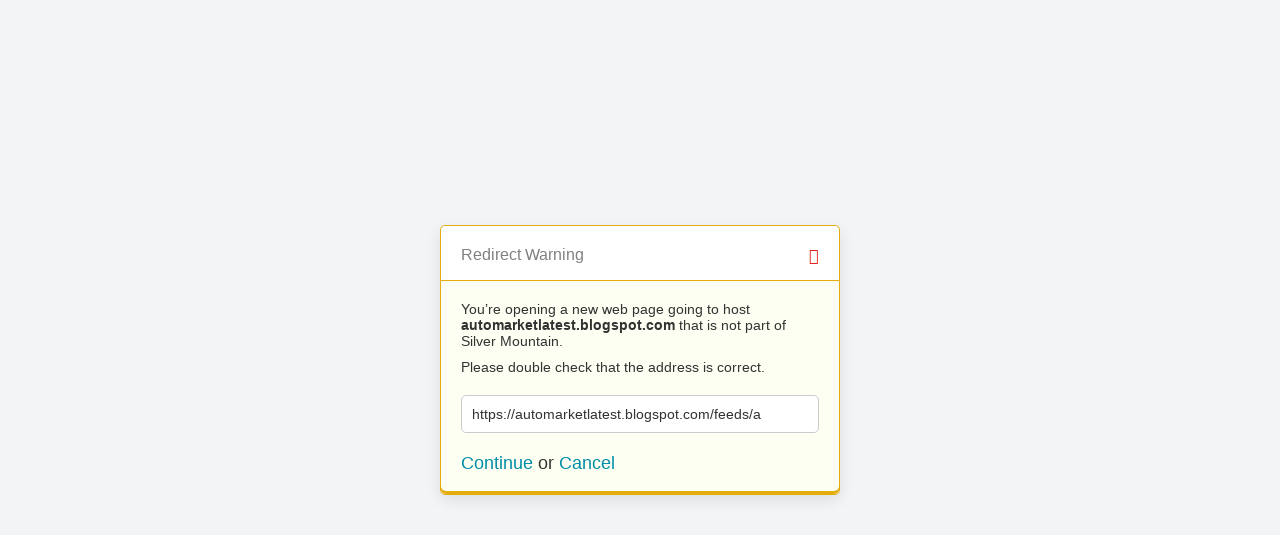

--- FILE ---
content_type: text/html; charset=UTF-8
request_url: https://silvermt.com/?URL=https://automarketlatest.blogspot.com/feeds/a
body_size: 651
content:
<!doctype html>
<html>
	<head>
		<title>Redirect | ExpressionEngine</title>
		<meta http-equiv="content-type" content="text/html; charset=utf-8" lang="en-us" dir="ltr">
		<meta content="width=device-width, initial-scale=1.0, maximum-scale=1.0, user-scalable=no"  name="viewport">
		<meta name="referrer" content="no-referrer">
		<link rel="stylesheet" href="https://www.silvermt.com/themes/ee/cp/css/out.min.css?v=1588173435" type="text/css" media="screen" />
	</head>
	<body>
		<section class="flex-wrap">
			<section class="wrap">

				
<div class="box warn">
	<h1>Redirect Warning <span class="icon-issue"></span></h1>
	<div class="updater-msg">
		<p>You’re opening a new web page going to host <b>automarketlatest.blogspot.com</b> that is not part of Silver Mountain.</p>
		<p>Please double check that the address is correct.</p>
		<div class="alert-notice">
			<p>https://automarketlatest.blogspot.com/feeds/a</p>
		</div>
		<p class="msg-choices"><a rel="nofollow noreferrer" href="https://automarketlatest.blogspot.com/feeds/a">Continue</a> or <a href="https://www.silvermt.com/">Cancel</a></p>
	</div>
</div>

							</section>
		</section>
	</body>
</html>
